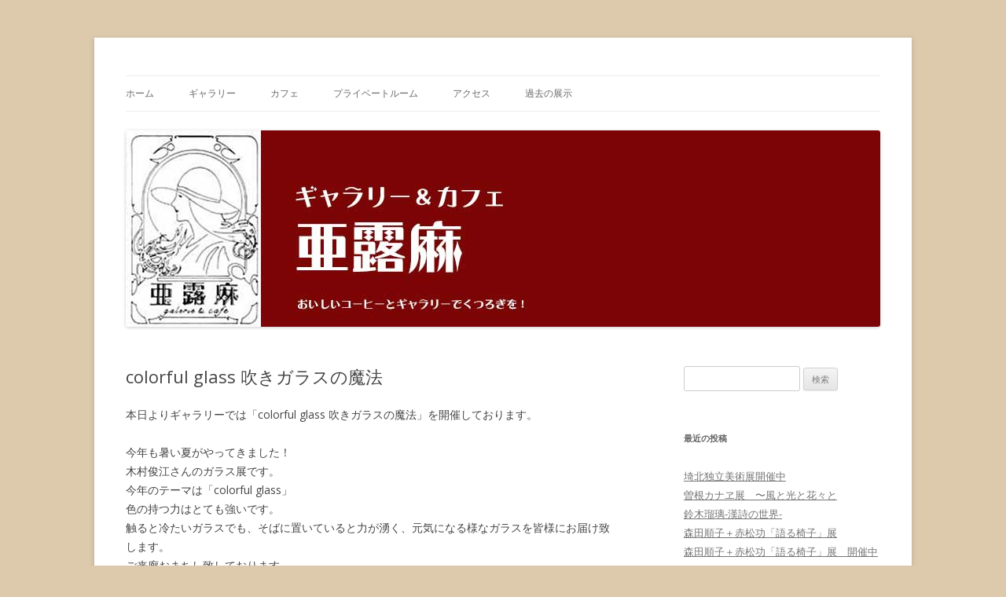

--- FILE ---
content_type: text/html; charset=UTF-8
request_url: https://g-aroma.jp/archives/715
body_size: 11113
content:
<!DOCTYPE html>
<!--[if IE 7]>
<html class="ie ie7" lang="ja">
<![endif]-->
<!--[if IE 8]>
<html class="ie ie8" lang="ja">
<![endif]-->
<!--[if !(IE 7) & !(IE 8)]><!-->
<html lang="ja">
<!--<![endif]-->
<head>
<meta charset="UTF-8" />
<meta name="viewport" content="width=device-width" />
<title>colorful  glass 吹きガラスの魔法 | ギャラリー＆カフェ亜露麻</title>
<link rel="profile" href="https://gmpg.org/xfn/11" />
<link rel="pingback" href="https://g-aroma.jp/wp/xmlrpc.php">
<!--[if lt IE 9]>
<script src="https://g-aroma.jp/wp/wp-content/themes/twentytwelve/js/html5.js?ver=3.7.0" type="text/javascript"></script>
<![endif]-->
<meta name='robots' content='max-image-preview:large' />
<link rel='dns-prefetch' href='//fonts.googleapis.com' />
<link href='https://fonts.gstatic.com' crossorigin rel='preconnect' />
<link rel="alternate" type="application/rss+xml" title="ギャラリー＆カフェ亜露麻 &raquo; フィード" href="https://g-aroma.jp/feed" />
<link rel="alternate" type="application/rss+xml" title="ギャラリー＆カフェ亜露麻 &raquo; コメントフィード" href="https://g-aroma.jp/comments/feed" />
<link rel="alternate" title="oEmbed (JSON)" type="application/json+oembed" href="https://g-aroma.jp/wp-json/oembed/1.0/embed?url=https%3A%2F%2Fg-aroma.jp%2Farchives%2F715" />
<link rel="alternate" title="oEmbed (XML)" type="text/xml+oembed" href="https://g-aroma.jp/wp-json/oembed/1.0/embed?url=https%3A%2F%2Fg-aroma.jp%2Farchives%2F715&#038;format=xml" />
<style id='wp-img-auto-sizes-contain-inline-css' type='text/css'>
img:is([sizes=auto i],[sizes^="auto," i]){contain-intrinsic-size:3000px 1500px}
/*# sourceURL=wp-img-auto-sizes-contain-inline-css */
</style>
<style id='wp-emoji-styles-inline-css' type='text/css'>

	img.wp-smiley, img.emoji {
		display: inline !important;
		border: none !important;
		box-shadow: none !important;
		height: 1em !important;
		width: 1em !important;
		margin: 0 0.07em !important;
		vertical-align: -0.1em !important;
		background: none !important;
		padding: 0 !important;
	}
/*# sourceURL=wp-emoji-styles-inline-css */
</style>
<style id='wp-block-library-inline-css' type='text/css'>
:root{--wp-block-synced-color:#7a00df;--wp-block-synced-color--rgb:122,0,223;--wp-bound-block-color:var(--wp-block-synced-color);--wp-editor-canvas-background:#ddd;--wp-admin-theme-color:#007cba;--wp-admin-theme-color--rgb:0,124,186;--wp-admin-theme-color-darker-10:#006ba1;--wp-admin-theme-color-darker-10--rgb:0,107,160.5;--wp-admin-theme-color-darker-20:#005a87;--wp-admin-theme-color-darker-20--rgb:0,90,135;--wp-admin-border-width-focus:2px}@media (min-resolution:192dpi){:root{--wp-admin-border-width-focus:1.5px}}.wp-element-button{cursor:pointer}:root .has-very-light-gray-background-color{background-color:#eee}:root .has-very-dark-gray-background-color{background-color:#313131}:root .has-very-light-gray-color{color:#eee}:root .has-very-dark-gray-color{color:#313131}:root .has-vivid-green-cyan-to-vivid-cyan-blue-gradient-background{background:linear-gradient(135deg,#00d084,#0693e3)}:root .has-purple-crush-gradient-background{background:linear-gradient(135deg,#34e2e4,#4721fb 50%,#ab1dfe)}:root .has-hazy-dawn-gradient-background{background:linear-gradient(135deg,#faaca8,#dad0ec)}:root .has-subdued-olive-gradient-background{background:linear-gradient(135deg,#fafae1,#67a671)}:root .has-atomic-cream-gradient-background{background:linear-gradient(135deg,#fdd79a,#004a59)}:root .has-nightshade-gradient-background{background:linear-gradient(135deg,#330968,#31cdcf)}:root .has-midnight-gradient-background{background:linear-gradient(135deg,#020381,#2874fc)}:root{--wp--preset--font-size--normal:16px;--wp--preset--font-size--huge:42px}.has-regular-font-size{font-size:1em}.has-larger-font-size{font-size:2.625em}.has-normal-font-size{font-size:var(--wp--preset--font-size--normal)}.has-huge-font-size{font-size:var(--wp--preset--font-size--huge)}.has-text-align-center{text-align:center}.has-text-align-left{text-align:left}.has-text-align-right{text-align:right}.has-fit-text{white-space:nowrap!important}#end-resizable-editor-section{display:none}.aligncenter{clear:both}.items-justified-left{justify-content:flex-start}.items-justified-center{justify-content:center}.items-justified-right{justify-content:flex-end}.items-justified-space-between{justify-content:space-between}.screen-reader-text{border:0;clip-path:inset(50%);height:1px;margin:-1px;overflow:hidden;padding:0;position:absolute;width:1px;word-wrap:normal!important}.screen-reader-text:focus{background-color:#ddd;clip-path:none;color:#444;display:block;font-size:1em;height:auto;left:5px;line-height:normal;padding:15px 23px 14px;text-decoration:none;top:5px;width:auto;z-index:100000}html :where(.has-border-color){border-style:solid}html :where([style*=border-top-color]){border-top-style:solid}html :where([style*=border-right-color]){border-right-style:solid}html :where([style*=border-bottom-color]){border-bottom-style:solid}html :where([style*=border-left-color]){border-left-style:solid}html :where([style*=border-width]){border-style:solid}html :where([style*=border-top-width]){border-top-style:solid}html :where([style*=border-right-width]){border-right-style:solid}html :where([style*=border-bottom-width]){border-bottom-style:solid}html :where([style*=border-left-width]){border-left-style:solid}html :where(img[class*=wp-image-]){height:auto;max-width:100%}:where(figure){margin:0 0 1em}html :where(.is-position-sticky){--wp-admin--admin-bar--position-offset:var(--wp-admin--admin-bar--height,0px)}@media screen and (max-width:600px){html :where(.is-position-sticky){--wp-admin--admin-bar--position-offset:0px}}

/*# sourceURL=wp-block-library-inline-css */
</style><style id='wp-block-heading-inline-css' type='text/css'>
h1:where(.wp-block-heading).has-background,h2:where(.wp-block-heading).has-background,h3:where(.wp-block-heading).has-background,h4:where(.wp-block-heading).has-background,h5:where(.wp-block-heading).has-background,h6:where(.wp-block-heading).has-background{padding:1.25em 2.375em}h1.has-text-align-left[style*=writing-mode]:where([style*=vertical-lr]),h1.has-text-align-right[style*=writing-mode]:where([style*=vertical-rl]),h2.has-text-align-left[style*=writing-mode]:where([style*=vertical-lr]),h2.has-text-align-right[style*=writing-mode]:where([style*=vertical-rl]),h3.has-text-align-left[style*=writing-mode]:where([style*=vertical-lr]),h3.has-text-align-right[style*=writing-mode]:where([style*=vertical-rl]),h4.has-text-align-left[style*=writing-mode]:where([style*=vertical-lr]),h4.has-text-align-right[style*=writing-mode]:where([style*=vertical-rl]),h5.has-text-align-left[style*=writing-mode]:where([style*=vertical-lr]),h5.has-text-align-right[style*=writing-mode]:where([style*=vertical-rl]),h6.has-text-align-left[style*=writing-mode]:where([style*=vertical-lr]),h6.has-text-align-right[style*=writing-mode]:where([style*=vertical-rl]){rotate:180deg}
/*# sourceURL=https://g-aroma.jp/wp/wp-includes/blocks/heading/style.min.css */
</style>
<style id='wp-block-image-inline-css' type='text/css'>
.wp-block-image>a,.wp-block-image>figure>a{display:inline-block}.wp-block-image img{box-sizing:border-box;height:auto;max-width:100%;vertical-align:bottom}@media not (prefers-reduced-motion){.wp-block-image img.hide{visibility:hidden}.wp-block-image img.show{animation:show-content-image .4s}}.wp-block-image[style*=border-radius] img,.wp-block-image[style*=border-radius]>a{border-radius:inherit}.wp-block-image.has-custom-border img{box-sizing:border-box}.wp-block-image.aligncenter{text-align:center}.wp-block-image.alignfull>a,.wp-block-image.alignwide>a{width:100%}.wp-block-image.alignfull img,.wp-block-image.alignwide img{height:auto;width:100%}.wp-block-image .aligncenter,.wp-block-image .alignleft,.wp-block-image .alignright,.wp-block-image.aligncenter,.wp-block-image.alignleft,.wp-block-image.alignright{display:table}.wp-block-image .aligncenter>figcaption,.wp-block-image .alignleft>figcaption,.wp-block-image .alignright>figcaption,.wp-block-image.aligncenter>figcaption,.wp-block-image.alignleft>figcaption,.wp-block-image.alignright>figcaption{caption-side:bottom;display:table-caption}.wp-block-image .alignleft{float:left;margin:.5em 1em .5em 0}.wp-block-image .alignright{float:right;margin:.5em 0 .5em 1em}.wp-block-image .aligncenter{margin-left:auto;margin-right:auto}.wp-block-image :where(figcaption){margin-bottom:1em;margin-top:.5em}.wp-block-image.is-style-circle-mask img{border-radius:9999px}@supports ((-webkit-mask-image:none) or (mask-image:none)) or (-webkit-mask-image:none){.wp-block-image.is-style-circle-mask img{border-radius:0;-webkit-mask-image:url('data:image/svg+xml;utf8,<svg viewBox="0 0 100 100" xmlns="http://www.w3.org/2000/svg"><circle cx="50" cy="50" r="50"/></svg>');mask-image:url('data:image/svg+xml;utf8,<svg viewBox="0 0 100 100" xmlns="http://www.w3.org/2000/svg"><circle cx="50" cy="50" r="50"/></svg>');mask-mode:alpha;-webkit-mask-position:center;mask-position:center;-webkit-mask-repeat:no-repeat;mask-repeat:no-repeat;-webkit-mask-size:contain;mask-size:contain}}:root :where(.wp-block-image.is-style-rounded img,.wp-block-image .is-style-rounded img){border-radius:9999px}.wp-block-image figure{margin:0}.wp-lightbox-container{display:flex;flex-direction:column;position:relative}.wp-lightbox-container img{cursor:zoom-in}.wp-lightbox-container img:hover+button{opacity:1}.wp-lightbox-container button{align-items:center;backdrop-filter:blur(16px) saturate(180%);background-color:#5a5a5a40;border:none;border-radius:4px;cursor:zoom-in;display:flex;height:20px;justify-content:center;opacity:0;padding:0;position:absolute;right:16px;text-align:center;top:16px;width:20px;z-index:100}@media not (prefers-reduced-motion){.wp-lightbox-container button{transition:opacity .2s ease}}.wp-lightbox-container button:focus-visible{outline:3px auto #5a5a5a40;outline:3px auto -webkit-focus-ring-color;outline-offset:3px}.wp-lightbox-container button:hover{cursor:pointer;opacity:1}.wp-lightbox-container button:focus{opacity:1}.wp-lightbox-container button:focus,.wp-lightbox-container button:hover,.wp-lightbox-container button:not(:hover):not(:active):not(.has-background){background-color:#5a5a5a40;border:none}.wp-lightbox-overlay{box-sizing:border-box;cursor:zoom-out;height:100vh;left:0;overflow:hidden;position:fixed;top:0;visibility:hidden;width:100%;z-index:100000}.wp-lightbox-overlay .close-button{align-items:center;cursor:pointer;display:flex;justify-content:center;min-height:40px;min-width:40px;padding:0;position:absolute;right:calc(env(safe-area-inset-right) + 16px);top:calc(env(safe-area-inset-top) + 16px);z-index:5000000}.wp-lightbox-overlay .close-button:focus,.wp-lightbox-overlay .close-button:hover,.wp-lightbox-overlay .close-button:not(:hover):not(:active):not(.has-background){background:none;border:none}.wp-lightbox-overlay .lightbox-image-container{height:var(--wp--lightbox-container-height);left:50%;overflow:hidden;position:absolute;top:50%;transform:translate(-50%,-50%);transform-origin:top left;width:var(--wp--lightbox-container-width);z-index:9999999999}.wp-lightbox-overlay .wp-block-image{align-items:center;box-sizing:border-box;display:flex;height:100%;justify-content:center;margin:0;position:relative;transform-origin:0 0;width:100%;z-index:3000000}.wp-lightbox-overlay .wp-block-image img{height:var(--wp--lightbox-image-height);min-height:var(--wp--lightbox-image-height);min-width:var(--wp--lightbox-image-width);width:var(--wp--lightbox-image-width)}.wp-lightbox-overlay .wp-block-image figcaption{display:none}.wp-lightbox-overlay button{background:none;border:none}.wp-lightbox-overlay .scrim{background-color:#fff;height:100%;opacity:.9;position:absolute;width:100%;z-index:2000000}.wp-lightbox-overlay.active{visibility:visible}@media not (prefers-reduced-motion){.wp-lightbox-overlay.active{animation:turn-on-visibility .25s both}.wp-lightbox-overlay.active img{animation:turn-on-visibility .35s both}.wp-lightbox-overlay.show-closing-animation:not(.active){animation:turn-off-visibility .35s both}.wp-lightbox-overlay.show-closing-animation:not(.active) img{animation:turn-off-visibility .25s both}.wp-lightbox-overlay.zoom.active{animation:none;opacity:1;visibility:visible}.wp-lightbox-overlay.zoom.active .lightbox-image-container{animation:lightbox-zoom-in .4s}.wp-lightbox-overlay.zoom.active .lightbox-image-container img{animation:none}.wp-lightbox-overlay.zoom.active .scrim{animation:turn-on-visibility .4s forwards}.wp-lightbox-overlay.zoom.show-closing-animation:not(.active){animation:none}.wp-lightbox-overlay.zoom.show-closing-animation:not(.active) .lightbox-image-container{animation:lightbox-zoom-out .4s}.wp-lightbox-overlay.zoom.show-closing-animation:not(.active) .lightbox-image-container img{animation:none}.wp-lightbox-overlay.zoom.show-closing-animation:not(.active) .scrim{animation:turn-off-visibility .4s forwards}}@keyframes show-content-image{0%{visibility:hidden}99%{visibility:hidden}to{visibility:visible}}@keyframes turn-on-visibility{0%{opacity:0}to{opacity:1}}@keyframes turn-off-visibility{0%{opacity:1;visibility:visible}99%{opacity:0;visibility:visible}to{opacity:0;visibility:hidden}}@keyframes lightbox-zoom-in{0%{transform:translate(calc((-100vw + var(--wp--lightbox-scrollbar-width))/2 + var(--wp--lightbox-initial-left-position)),calc(-50vh + var(--wp--lightbox-initial-top-position))) scale(var(--wp--lightbox-scale))}to{transform:translate(-50%,-50%) scale(1)}}@keyframes lightbox-zoom-out{0%{transform:translate(-50%,-50%) scale(1);visibility:visible}99%{visibility:visible}to{transform:translate(calc((-100vw + var(--wp--lightbox-scrollbar-width))/2 + var(--wp--lightbox-initial-left-position)),calc(-50vh + var(--wp--lightbox-initial-top-position))) scale(var(--wp--lightbox-scale));visibility:hidden}}
/*# sourceURL=https://g-aroma.jp/wp/wp-includes/blocks/image/style.min.css */
</style>
<style id='wp-block-image-theme-inline-css' type='text/css'>
:root :where(.wp-block-image figcaption){color:#555;font-size:13px;text-align:center}.is-dark-theme :root :where(.wp-block-image figcaption){color:#ffffffa6}.wp-block-image{margin:0 0 1em}
/*# sourceURL=https://g-aroma.jp/wp/wp-includes/blocks/image/theme.min.css */
</style>
<style id='wp-block-paragraph-inline-css' type='text/css'>
.is-small-text{font-size:.875em}.is-regular-text{font-size:1em}.is-large-text{font-size:2.25em}.is-larger-text{font-size:3em}.has-drop-cap:not(:focus):first-letter{float:left;font-size:8.4em;font-style:normal;font-weight:100;line-height:.68;margin:.05em .1em 0 0;text-transform:uppercase}body.rtl .has-drop-cap:not(:focus):first-letter{float:none;margin-left:.1em}p.has-drop-cap.has-background{overflow:hidden}:root :where(p.has-background){padding:1.25em 2.375em}:where(p.has-text-color:not(.has-link-color)) a{color:inherit}p.has-text-align-left[style*="writing-mode:vertical-lr"],p.has-text-align-right[style*="writing-mode:vertical-rl"]{rotate:180deg}
/*# sourceURL=https://g-aroma.jp/wp/wp-includes/blocks/paragraph/style.min.css */
</style>
<style id='global-styles-inline-css' type='text/css'>
:root{--wp--preset--aspect-ratio--square: 1;--wp--preset--aspect-ratio--4-3: 4/3;--wp--preset--aspect-ratio--3-4: 3/4;--wp--preset--aspect-ratio--3-2: 3/2;--wp--preset--aspect-ratio--2-3: 2/3;--wp--preset--aspect-ratio--16-9: 16/9;--wp--preset--aspect-ratio--9-16: 9/16;--wp--preset--color--black: #000000;--wp--preset--color--cyan-bluish-gray: #abb8c3;--wp--preset--color--white: #fff;--wp--preset--color--pale-pink: #f78da7;--wp--preset--color--vivid-red: #cf2e2e;--wp--preset--color--luminous-vivid-orange: #ff6900;--wp--preset--color--luminous-vivid-amber: #fcb900;--wp--preset--color--light-green-cyan: #7bdcb5;--wp--preset--color--vivid-green-cyan: #00d084;--wp--preset--color--pale-cyan-blue: #8ed1fc;--wp--preset--color--vivid-cyan-blue: #0693e3;--wp--preset--color--vivid-purple: #9b51e0;--wp--preset--color--blue: #21759b;--wp--preset--color--dark-gray: #444;--wp--preset--color--medium-gray: #9f9f9f;--wp--preset--color--light-gray: #e6e6e6;--wp--preset--gradient--vivid-cyan-blue-to-vivid-purple: linear-gradient(135deg,rgb(6,147,227) 0%,rgb(155,81,224) 100%);--wp--preset--gradient--light-green-cyan-to-vivid-green-cyan: linear-gradient(135deg,rgb(122,220,180) 0%,rgb(0,208,130) 100%);--wp--preset--gradient--luminous-vivid-amber-to-luminous-vivid-orange: linear-gradient(135deg,rgb(252,185,0) 0%,rgb(255,105,0) 100%);--wp--preset--gradient--luminous-vivid-orange-to-vivid-red: linear-gradient(135deg,rgb(255,105,0) 0%,rgb(207,46,46) 100%);--wp--preset--gradient--very-light-gray-to-cyan-bluish-gray: linear-gradient(135deg,rgb(238,238,238) 0%,rgb(169,184,195) 100%);--wp--preset--gradient--cool-to-warm-spectrum: linear-gradient(135deg,rgb(74,234,220) 0%,rgb(151,120,209) 20%,rgb(207,42,186) 40%,rgb(238,44,130) 60%,rgb(251,105,98) 80%,rgb(254,248,76) 100%);--wp--preset--gradient--blush-light-purple: linear-gradient(135deg,rgb(255,206,236) 0%,rgb(152,150,240) 100%);--wp--preset--gradient--blush-bordeaux: linear-gradient(135deg,rgb(254,205,165) 0%,rgb(254,45,45) 50%,rgb(107,0,62) 100%);--wp--preset--gradient--luminous-dusk: linear-gradient(135deg,rgb(255,203,112) 0%,rgb(199,81,192) 50%,rgb(65,88,208) 100%);--wp--preset--gradient--pale-ocean: linear-gradient(135deg,rgb(255,245,203) 0%,rgb(182,227,212) 50%,rgb(51,167,181) 100%);--wp--preset--gradient--electric-grass: linear-gradient(135deg,rgb(202,248,128) 0%,rgb(113,206,126) 100%);--wp--preset--gradient--midnight: linear-gradient(135deg,rgb(2,3,129) 0%,rgb(40,116,252) 100%);--wp--preset--font-size--small: 13px;--wp--preset--font-size--medium: 20px;--wp--preset--font-size--large: 36px;--wp--preset--font-size--x-large: 42px;--wp--preset--spacing--20: 0.44rem;--wp--preset--spacing--30: 0.67rem;--wp--preset--spacing--40: 1rem;--wp--preset--spacing--50: 1.5rem;--wp--preset--spacing--60: 2.25rem;--wp--preset--spacing--70: 3.38rem;--wp--preset--spacing--80: 5.06rem;--wp--preset--shadow--natural: 6px 6px 9px rgba(0, 0, 0, 0.2);--wp--preset--shadow--deep: 12px 12px 50px rgba(0, 0, 0, 0.4);--wp--preset--shadow--sharp: 6px 6px 0px rgba(0, 0, 0, 0.2);--wp--preset--shadow--outlined: 6px 6px 0px -3px rgb(255, 255, 255), 6px 6px rgb(0, 0, 0);--wp--preset--shadow--crisp: 6px 6px 0px rgb(0, 0, 0);}:where(.is-layout-flex){gap: 0.5em;}:where(.is-layout-grid){gap: 0.5em;}body .is-layout-flex{display: flex;}.is-layout-flex{flex-wrap: wrap;align-items: center;}.is-layout-flex > :is(*, div){margin: 0;}body .is-layout-grid{display: grid;}.is-layout-grid > :is(*, div){margin: 0;}:where(.wp-block-columns.is-layout-flex){gap: 2em;}:where(.wp-block-columns.is-layout-grid){gap: 2em;}:where(.wp-block-post-template.is-layout-flex){gap: 1.25em;}:where(.wp-block-post-template.is-layout-grid){gap: 1.25em;}.has-black-color{color: var(--wp--preset--color--black) !important;}.has-cyan-bluish-gray-color{color: var(--wp--preset--color--cyan-bluish-gray) !important;}.has-white-color{color: var(--wp--preset--color--white) !important;}.has-pale-pink-color{color: var(--wp--preset--color--pale-pink) !important;}.has-vivid-red-color{color: var(--wp--preset--color--vivid-red) !important;}.has-luminous-vivid-orange-color{color: var(--wp--preset--color--luminous-vivid-orange) !important;}.has-luminous-vivid-amber-color{color: var(--wp--preset--color--luminous-vivid-amber) !important;}.has-light-green-cyan-color{color: var(--wp--preset--color--light-green-cyan) !important;}.has-vivid-green-cyan-color{color: var(--wp--preset--color--vivid-green-cyan) !important;}.has-pale-cyan-blue-color{color: var(--wp--preset--color--pale-cyan-blue) !important;}.has-vivid-cyan-blue-color{color: var(--wp--preset--color--vivid-cyan-blue) !important;}.has-vivid-purple-color{color: var(--wp--preset--color--vivid-purple) !important;}.has-black-background-color{background-color: var(--wp--preset--color--black) !important;}.has-cyan-bluish-gray-background-color{background-color: var(--wp--preset--color--cyan-bluish-gray) !important;}.has-white-background-color{background-color: var(--wp--preset--color--white) !important;}.has-pale-pink-background-color{background-color: var(--wp--preset--color--pale-pink) !important;}.has-vivid-red-background-color{background-color: var(--wp--preset--color--vivid-red) !important;}.has-luminous-vivid-orange-background-color{background-color: var(--wp--preset--color--luminous-vivid-orange) !important;}.has-luminous-vivid-amber-background-color{background-color: var(--wp--preset--color--luminous-vivid-amber) !important;}.has-light-green-cyan-background-color{background-color: var(--wp--preset--color--light-green-cyan) !important;}.has-vivid-green-cyan-background-color{background-color: var(--wp--preset--color--vivid-green-cyan) !important;}.has-pale-cyan-blue-background-color{background-color: var(--wp--preset--color--pale-cyan-blue) !important;}.has-vivid-cyan-blue-background-color{background-color: var(--wp--preset--color--vivid-cyan-blue) !important;}.has-vivid-purple-background-color{background-color: var(--wp--preset--color--vivid-purple) !important;}.has-black-border-color{border-color: var(--wp--preset--color--black) !important;}.has-cyan-bluish-gray-border-color{border-color: var(--wp--preset--color--cyan-bluish-gray) !important;}.has-white-border-color{border-color: var(--wp--preset--color--white) !important;}.has-pale-pink-border-color{border-color: var(--wp--preset--color--pale-pink) !important;}.has-vivid-red-border-color{border-color: var(--wp--preset--color--vivid-red) !important;}.has-luminous-vivid-orange-border-color{border-color: var(--wp--preset--color--luminous-vivid-orange) !important;}.has-luminous-vivid-amber-border-color{border-color: var(--wp--preset--color--luminous-vivid-amber) !important;}.has-light-green-cyan-border-color{border-color: var(--wp--preset--color--light-green-cyan) !important;}.has-vivid-green-cyan-border-color{border-color: var(--wp--preset--color--vivid-green-cyan) !important;}.has-pale-cyan-blue-border-color{border-color: var(--wp--preset--color--pale-cyan-blue) !important;}.has-vivid-cyan-blue-border-color{border-color: var(--wp--preset--color--vivid-cyan-blue) !important;}.has-vivid-purple-border-color{border-color: var(--wp--preset--color--vivid-purple) !important;}.has-vivid-cyan-blue-to-vivid-purple-gradient-background{background: var(--wp--preset--gradient--vivid-cyan-blue-to-vivid-purple) !important;}.has-light-green-cyan-to-vivid-green-cyan-gradient-background{background: var(--wp--preset--gradient--light-green-cyan-to-vivid-green-cyan) !important;}.has-luminous-vivid-amber-to-luminous-vivid-orange-gradient-background{background: var(--wp--preset--gradient--luminous-vivid-amber-to-luminous-vivid-orange) !important;}.has-luminous-vivid-orange-to-vivid-red-gradient-background{background: var(--wp--preset--gradient--luminous-vivid-orange-to-vivid-red) !important;}.has-very-light-gray-to-cyan-bluish-gray-gradient-background{background: var(--wp--preset--gradient--very-light-gray-to-cyan-bluish-gray) !important;}.has-cool-to-warm-spectrum-gradient-background{background: var(--wp--preset--gradient--cool-to-warm-spectrum) !important;}.has-blush-light-purple-gradient-background{background: var(--wp--preset--gradient--blush-light-purple) !important;}.has-blush-bordeaux-gradient-background{background: var(--wp--preset--gradient--blush-bordeaux) !important;}.has-luminous-dusk-gradient-background{background: var(--wp--preset--gradient--luminous-dusk) !important;}.has-pale-ocean-gradient-background{background: var(--wp--preset--gradient--pale-ocean) !important;}.has-electric-grass-gradient-background{background: var(--wp--preset--gradient--electric-grass) !important;}.has-midnight-gradient-background{background: var(--wp--preset--gradient--midnight) !important;}.has-small-font-size{font-size: var(--wp--preset--font-size--small) !important;}.has-medium-font-size{font-size: var(--wp--preset--font-size--medium) !important;}.has-large-font-size{font-size: var(--wp--preset--font-size--large) !important;}.has-x-large-font-size{font-size: var(--wp--preset--font-size--x-large) !important;}
/*# sourceURL=global-styles-inline-css */
</style>

<style id='classic-theme-styles-inline-css' type='text/css'>
/*! This file is auto-generated */
.wp-block-button__link{color:#fff;background-color:#32373c;border-radius:9999px;box-shadow:none;text-decoration:none;padding:calc(.667em + 2px) calc(1.333em + 2px);font-size:1.125em}.wp-block-file__button{background:#32373c;color:#fff;text-decoration:none}
/*# sourceURL=/wp-includes/css/classic-themes.min.css */
</style>
<link rel='stylesheet' id='twentytwelve-fonts-css' href='https://fonts.googleapis.com/css?family=Open+Sans%3A400italic%2C700italic%2C400%2C700&#038;subset=latin%2Clatin-ext&#038;display=fallback' type='text/css' media='all' />
<link rel='stylesheet' id='twentytwelve-style-css' href='https://g-aroma.jp/wp/wp-content/themes/twentytwelve/style.css?ver=20221101' type='text/css' media='all' />
<link rel='stylesheet' id='twentytwelve-block-style-css' href='https://g-aroma.jp/wp/wp-content/themes/twentytwelve/css/blocks.css?ver=20190406' type='text/css' media='all' />
<script type="text/javascript" src="https://g-aroma.jp/wp/wp-includes/js/jquery/jquery.min.js?ver=3.7.1" id="jquery-core-js"></script>
<script type="text/javascript" src="https://g-aroma.jp/wp/wp-includes/js/jquery/jquery-migrate.min.js?ver=3.4.1" id="jquery-migrate-js"></script>
<link rel="https://api.w.org/" href="https://g-aroma.jp/wp-json/" /><link rel="alternate" title="JSON" type="application/json" href="https://g-aroma.jp/wp-json/wp/v2/posts/715" /><link rel="EditURI" type="application/rsd+xml" title="RSD" href="https://g-aroma.jp/wp/xmlrpc.php?rsd" />
<meta name="generator" content="WordPress 6.9" />
<link rel="canonical" href="https://g-aroma.jp/archives/715" />
<link rel='shortlink' href='https://g-aroma.jp/?p=715' />
<style type="text/css">.recentcomments a{display:inline !important;padding:0 !important;margin:0 !important;}</style>	<style type="text/css" id="twentytwelve-header-css">
		.site-title,
	.site-description {
		position: absolute;
		clip: rect(1px 1px 1px 1px); /* IE7 */
		clip: rect(1px, 1px, 1px, 1px);
	}
			</style>
	<style type="text/css" id="custom-background-css">
body.custom-background { background-color: #ddcaad; }
</style>
	</head>

<body class="wp-singular post-template-default single single-post postid-715 single-format-standard custom-background wp-embed-responsive wp-theme-twentytwelve custom-font-enabled single-author">
<div id="page" class="hfeed site">
	<header id="masthead" class="site-header">
		<hgroup>
			<h1 class="site-title"><a href="https://g-aroma.jp/" title="ギャラリー＆カフェ亜露麻" rel="home">ギャラリー＆カフェ亜露麻</a></h1>
			<h2 class="site-description">おいしいコーヒーとギャラリーでくつろぎを！</h2>
		</hgroup>

		<nav id="site-navigation" class="main-navigation">
			<button class="menu-toggle">メニュー</button>
			<a class="assistive-text" href="#content" title="コンテンツへスキップ">コンテンツへスキップ</a>
			<div class="menu-%e3%83%a1%e3%83%8b%e3%83%a5%e3%83%bc1-container"><ul id="menu-%e3%83%a1%e3%83%8b%e3%83%a5%e3%83%bc1" class="nav-menu"><li id="menu-item-81" class="menu-item menu-item-type-custom menu-item-object-custom menu-item-home menu-item-81"><a href="https://g-aroma.jp/">ホーム</a></li>
<li id="menu-item-66" class="menu-item menu-item-type-post_type menu-item-object-page menu-item-66"><a href="https://g-aroma.jp/%e3%82%ae%e3%83%a3%e3%83%a9%e3%83%aa%e3%83%bc">ギャラリー</a></li>
<li id="menu-item-67" class="menu-item menu-item-type-post_type menu-item-object-page menu-item-67"><a href="https://g-aroma.jp/%e3%82%ab%e3%83%95%e3%82%a7">カフェ</a></li>
<li id="menu-item-120" class="menu-item menu-item-type-post_type menu-item-object-page menu-item-120"><a href="https://g-aroma.jp/%e3%83%97%e3%83%a9%e3%82%a4%e3%83%99%e3%83%bc%e3%83%88%e3%83%ab%e3%83%bc%e3%83%a0">プライベートルーム</a></li>
<li id="menu-item-80" class="menu-item menu-item-type-post_type menu-item-object-page menu-item-80"><a href="https://g-aroma.jp/%e3%81%8a%e5%ba%97%e3%81%ae%e3%81%94%e6%a1%88%e5%86%85">アクセス</a></li>
<li id="menu-item-82" class="menu-item menu-item-type-custom menu-item-object-custom menu-item-82"><a href="https://g-aroma.jp/gallery/topics.cgi">過去の展示</a></li>
</ul></div>		</nav><!-- #site-navigation -->

				<a href="https://g-aroma.jp/"><img src="https://g-aroma.jp/wp/wp-content/uploads/2020/05/aroma_logo_L2-1.jpg" class="header-image" width="960" height="250" alt="ギャラリー＆カフェ亜露麻" /></a>
			</header><!-- #masthead -->

	<div id="main" class="wrapper">

	<div id="primary" class="site-content">
		<div id="content" role="main">

			
				
	<article id="post-715" class="post-715 post type-post status-publish format-standard hentry category-open">
				<header class="entry-header">
			
						<h1 class="entry-title">colorful  glass 吹きガラスの魔法</h1>
								</header><!-- .entry-header -->

				<div class="entry-content">
			
<p>本日よりギャラリーでは「colorful glass 吹きガラスの魔法」を開催しております。</p>



<p>今年も暑い夏がやってきました！<br>木村俊江さんのガラス展です。<br>今年のテーマは「colorful glass」<br>色の持つ力はとても強いです。<br>触ると冷たいガラスでも、そばに置いていると力が湧く、元気になる様なガラスを皆様にお届け致します。<br>ご来廊おまちし致しております。</p>



<p>2021年7月22日(木)〜8月9日(月)<br>11:00〜18:00 火曜日定休<br>最終日は16:00までとさせて頂きます</p>



<h1 class="wp-block-heading"></h1>



<figure class="wp-block-image size-large"><img fetchpriority="high" decoding="async" width="800" height="800" src="https://g-aroma.jp/wp/wp-content/uploads/2021/07/7E85C233-F98B-461F-8DB7-C1A641AB8863.jpeg" alt="" class="wp-image-716" srcset="https://g-aroma.jp/wp/wp-content/uploads/2021/07/7E85C233-F98B-461F-8DB7-C1A641AB8863.jpeg 800w, https://g-aroma.jp/wp/wp-content/uploads/2021/07/7E85C233-F98B-461F-8DB7-C1A641AB8863-300x300.jpeg 300w, https://g-aroma.jp/wp/wp-content/uploads/2021/07/7E85C233-F98B-461F-8DB7-C1A641AB8863-150x150.jpeg 150w, https://g-aroma.jp/wp/wp-content/uploads/2021/07/7E85C233-F98B-461F-8DB7-C1A641AB8863-768x768.jpeg 768w, https://g-aroma.jp/wp/wp-content/uploads/2021/07/7E85C233-F98B-461F-8DB7-C1A641AB8863-624x624.jpeg 624w" sizes="(max-width: 800px) 100vw, 800px" /></figure>



<figure class="wp-block-image size-large"><img decoding="async" width="800" height="800" src="https://g-aroma.jp/wp/wp-content/uploads/2021/07/D6DEFBBD-43AC-447D-AABE-24E81C0B100F.jpeg" alt="" class="wp-image-717" srcset="https://g-aroma.jp/wp/wp-content/uploads/2021/07/D6DEFBBD-43AC-447D-AABE-24E81C0B100F.jpeg 800w, https://g-aroma.jp/wp/wp-content/uploads/2021/07/D6DEFBBD-43AC-447D-AABE-24E81C0B100F-300x300.jpeg 300w, https://g-aroma.jp/wp/wp-content/uploads/2021/07/D6DEFBBD-43AC-447D-AABE-24E81C0B100F-150x150.jpeg 150w, https://g-aroma.jp/wp/wp-content/uploads/2021/07/D6DEFBBD-43AC-447D-AABE-24E81C0B100F-768x768.jpeg 768w, https://g-aroma.jp/wp/wp-content/uploads/2021/07/D6DEFBBD-43AC-447D-AABE-24E81C0B100F-624x624.jpeg 624w" sizes="(max-width: 800px) 100vw, 800px" /></figure>



<figure class="wp-block-image size-large"><img decoding="async" width="800" height="800" src="https://g-aroma.jp/wp/wp-content/uploads/2021/07/7CD19BBD-FD8C-4A4C-AF55-284A5D40833A.jpeg" alt="" class="wp-image-718" srcset="https://g-aroma.jp/wp/wp-content/uploads/2021/07/7CD19BBD-FD8C-4A4C-AF55-284A5D40833A.jpeg 800w, https://g-aroma.jp/wp/wp-content/uploads/2021/07/7CD19BBD-FD8C-4A4C-AF55-284A5D40833A-300x300.jpeg 300w, https://g-aroma.jp/wp/wp-content/uploads/2021/07/7CD19BBD-FD8C-4A4C-AF55-284A5D40833A-150x150.jpeg 150w, https://g-aroma.jp/wp/wp-content/uploads/2021/07/7CD19BBD-FD8C-4A4C-AF55-284A5D40833A-768x768.jpeg 768w, https://g-aroma.jp/wp/wp-content/uploads/2021/07/7CD19BBD-FD8C-4A4C-AF55-284A5D40833A-624x624.jpeg 624w" sizes="(max-width: 800px) 100vw, 800px" /></figure>



<figure class="wp-block-image size-large"><img loading="lazy" decoding="async" width="800" height="800" src="https://g-aroma.jp/wp/wp-content/uploads/2021/07/A6D12D0A-8721-4E1C-88A8-F4FD51801C55.jpeg" alt="" class="wp-image-719" srcset="https://g-aroma.jp/wp/wp-content/uploads/2021/07/A6D12D0A-8721-4E1C-88A8-F4FD51801C55.jpeg 800w, https://g-aroma.jp/wp/wp-content/uploads/2021/07/A6D12D0A-8721-4E1C-88A8-F4FD51801C55-300x300.jpeg 300w, https://g-aroma.jp/wp/wp-content/uploads/2021/07/A6D12D0A-8721-4E1C-88A8-F4FD51801C55-150x150.jpeg 150w, https://g-aroma.jp/wp/wp-content/uploads/2021/07/A6D12D0A-8721-4E1C-88A8-F4FD51801C55-768x768.jpeg 768w, https://g-aroma.jp/wp/wp-content/uploads/2021/07/A6D12D0A-8721-4E1C-88A8-F4FD51801C55-624x624.jpeg 624w" sizes="auto, (max-width: 800px) 100vw, 800px" /></figure>



<figure class="wp-block-image size-large"><img loading="lazy" decoding="async" width="800" height="800" src="https://g-aroma.jp/wp/wp-content/uploads/2021/07/957C1D4E-208F-4E53-8B83-36EF6D480970.jpeg" alt="" class="wp-image-720" srcset="https://g-aroma.jp/wp/wp-content/uploads/2021/07/957C1D4E-208F-4E53-8B83-36EF6D480970.jpeg 800w, https://g-aroma.jp/wp/wp-content/uploads/2021/07/957C1D4E-208F-4E53-8B83-36EF6D480970-300x300.jpeg 300w, https://g-aroma.jp/wp/wp-content/uploads/2021/07/957C1D4E-208F-4E53-8B83-36EF6D480970-150x150.jpeg 150w, https://g-aroma.jp/wp/wp-content/uploads/2021/07/957C1D4E-208F-4E53-8B83-36EF6D480970-768x768.jpeg 768w, https://g-aroma.jp/wp/wp-content/uploads/2021/07/957C1D4E-208F-4E53-8B83-36EF6D480970-624x624.jpeg 624w" sizes="auto, (max-width: 800px) 100vw, 800px" /></figure>



<figure class="wp-block-image size-large"><img loading="lazy" decoding="async" width="800" height="800" src="https://g-aroma.jp/wp/wp-content/uploads/2021/07/E2DD1EE2-270C-4EE0-A0E3-87AAF76617C2.jpeg" alt="" class="wp-image-721" srcset="https://g-aroma.jp/wp/wp-content/uploads/2021/07/E2DD1EE2-270C-4EE0-A0E3-87AAF76617C2.jpeg 800w, https://g-aroma.jp/wp/wp-content/uploads/2021/07/E2DD1EE2-270C-4EE0-A0E3-87AAF76617C2-300x300.jpeg 300w, https://g-aroma.jp/wp/wp-content/uploads/2021/07/E2DD1EE2-270C-4EE0-A0E3-87AAF76617C2-150x150.jpeg 150w, https://g-aroma.jp/wp/wp-content/uploads/2021/07/E2DD1EE2-270C-4EE0-A0E3-87AAF76617C2-768x768.jpeg 768w, https://g-aroma.jp/wp/wp-content/uploads/2021/07/E2DD1EE2-270C-4EE0-A0E3-87AAF76617C2-624x624.jpeg 624w" sizes="auto, (max-width: 800px) 100vw, 800px" /></figure>



<figure class="wp-block-image size-large"><img loading="lazy" decoding="async" width="800" height="800" src="https://g-aroma.jp/wp/wp-content/uploads/2021/07/174500C6-B5C3-4C48-B117-DF7E082D3D7D.jpeg" alt="" class="wp-image-722" srcset="https://g-aroma.jp/wp/wp-content/uploads/2021/07/174500C6-B5C3-4C48-B117-DF7E082D3D7D.jpeg 800w, https://g-aroma.jp/wp/wp-content/uploads/2021/07/174500C6-B5C3-4C48-B117-DF7E082D3D7D-300x300.jpeg 300w, https://g-aroma.jp/wp/wp-content/uploads/2021/07/174500C6-B5C3-4C48-B117-DF7E082D3D7D-150x150.jpeg 150w, https://g-aroma.jp/wp/wp-content/uploads/2021/07/174500C6-B5C3-4C48-B117-DF7E082D3D7D-768x768.jpeg 768w, https://g-aroma.jp/wp/wp-content/uploads/2021/07/174500C6-B5C3-4C48-B117-DF7E082D3D7D-624x624.jpeg 624w" sizes="auto, (max-width: 800px) 100vw, 800px" /></figure>
					</div><!-- .entry-content -->
		
		<footer class="entry-meta">
			カテゴリー: <a href="https://g-aroma.jp/archives/category/open" rel="category tag">ギャラリー</a> | 投稿日: <a href="https://g-aroma.jp/archives/715" title="6:47 PM" rel="bookmark"><time class="entry-date" datetime="2021-07-22T18:47:49+09:00">2021年7月22日</time></a> | <span class="by-author">投稿者: <span class="author vcard"><a class="url fn n" href="https://g-aroma.jp/archives/author/g-aroma" title="g-aroma の投稿をすべて表示" rel="author">g-aroma</a></span></span>								</footer><!-- .entry-meta -->
	</article><!-- #post -->

				<nav class="nav-single">
					<h3 class="assistive-text">投稿ナビゲーション</h3>
					<span class="nav-previous"><a href="https://g-aroma.jp/archives/696" rel="prev"><span class="meta-nav">&larr;</span> 布がすき　服がすき　田中史子作品展</a></span>
					<span class="nav-next"><a href="https://g-aroma.jp/archives/725" rel="next">Colorful　Glass　吹きガラスの魔法 <span class="meta-nav">&rarr;</span></a></span>
				</nav><!-- .nav-single -->

				
<div id="comments" class="comments-area">

	
	
	
</div><!-- #comments .comments-area -->

			
		</div><!-- #content -->
	</div><!-- #primary -->


			<div id="secondary" class="widget-area" role="complementary">
			<aside id="search-2" class="widget widget_search"><form role="search" method="get" id="searchform" class="searchform" action="https://g-aroma.jp/">
				<div>
					<label class="screen-reader-text" for="s">検索:</label>
					<input type="text" value="" name="s" id="s" />
					<input type="submit" id="searchsubmit" value="検索" />
				</div>
			</form></aside>
		<aside id="recent-posts-2" class="widget widget_recent_entries">
		<h3 class="widget-title">最近の投稿</h3>
		<ul>
											<li>
					<a href="https://g-aroma.jp/archives/2746">埼北独立美術展開催中</a>
									</li>
											<li>
					<a href="https://g-aroma.jp/archives/2740">曽根カナヱ展　〜風と光と花々と</a>
									</li>
											<li>
					<a href="https://g-aroma.jp/archives/2736">鈴木瑠璃‐漢詩の世界-</a>
									</li>
											<li>
					<a href="https://g-aroma.jp/archives/2732">森田順子＋赤松功「語る椅子」展</a>
									</li>
											<li>
					<a href="https://g-aroma.jp/archives/2721">森田順子＋赤松功「語る椅子」展　開催中です♪</a>
									</li>
					</ul>

		</aside><aside id="recent-comments-2" class="widget widget_recent_comments"><h3 class="widget-title">最近のコメント</h3><ul id="recentcomments"></ul></aside><aside id="archives-2" class="widget widget_archive"><h3 class="widget-title">アーカイブ</h3>
			<ul>
					<li><a href='https://g-aroma.jp/archives/date/2025/12'>2025年12月</a></li>
	<li><a href='https://g-aroma.jp/archives/date/2025/10'>2025年10月</a></li>
	<li><a href='https://g-aroma.jp/archives/date/2025/09'>2025年9月</a></li>
	<li><a href='https://g-aroma.jp/archives/date/2025/08'>2025年8月</a></li>
	<li><a href='https://g-aroma.jp/archives/date/2025/07'>2025年7月</a></li>
	<li><a href='https://g-aroma.jp/archives/date/2025/06'>2025年6月</a></li>
	<li><a href='https://g-aroma.jp/archives/date/2025/05'>2025年5月</a></li>
	<li><a href='https://g-aroma.jp/archives/date/2025/04'>2025年4月</a></li>
	<li><a href='https://g-aroma.jp/archives/date/2025/03'>2025年3月</a></li>
	<li><a href='https://g-aroma.jp/archives/date/2025/02'>2025年2月</a></li>
	<li><a href='https://g-aroma.jp/archives/date/2025/01'>2025年1月</a></li>
	<li><a href='https://g-aroma.jp/archives/date/2024/12'>2024年12月</a></li>
	<li><a href='https://g-aroma.jp/archives/date/2024/11'>2024年11月</a></li>
	<li><a href='https://g-aroma.jp/archives/date/2024/10'>2024年10月</a></li>
	<li><a href='https://g-aroma.jp/archives/date/2024/09'>2024年9月</a></li>
	<li><a href='https://g-aroma.jp/archives/date/2024/08'>2024年8月</a></li>
	<li><a href='https://g-aroma.jp/archives/date/2024/07'>2024年7月</a></li>
	<li><a href='https://g-aroma.jp/archives/date/2024/06'>2024年6月</a></li>
	<li><a href='https://g-aroma.jp/archives/date/2024/05'>2024年5月</a></li>
	<li><a href='https://g-aroma.jp/archives/date/2024/04'>2024年4月</a></li>
	<li><a href='https://g-aroma.jp/archives/date/2024/03'>2024年3月</a></li>
	<li><a href='https://g-aroma.jp/archives/date/2024/02'>2024年2月</a></li>
	<li><a href='https://g-aroma.jp/archives/date/2024/01'>2024年1月</a></li>
	<li><a href='https://g-aroma.jp/archives/date/2023/12'>2023年12月</a></li>
	<li><a href='https://g-aroma.jp/archives/date/2023/11'>2023年11月</a></li>
	<li><a href='https://g-aroma.jp/archives/date/2023/10'>2023年10月</a></li>
	<li><a href='https://g-aroma.jp/archives/date/2023/09'>2023年9月</a></li>
	<li><a href='https://g-aroma.jp/archives/date/2023/08'>2023年8月</a></li>
	<li><a href='https://g-aroma.jp/archives/date/2023/07'>2023年7月</a></li>
	<li><a href='https://g-aroma.jp/archives/date/2023/06'>2023年6月</a></li>
	<li><a href='https://g-aroma.jp/archives/date/2023/05'>2023年5月</a></li>
	<li><a href='https://g-aroma.jp/archives/date/2023/04'>2023年4月</a></li>
	<li><a href='https://g-aroma.jp/archives/date/2023/03'>2023年3月</a></li>
	<li><a href='https://g-aroma.jp/archives/date/2023/02'>2023年2月</a></li>
	<li><a href='https://g-aroma.jp/archives/date/2023/01'>2023年1月</a></li>
	<li><a href='https://g-aroma.jp/archives/date/2022/12'>2022年12月</a></li>
	<li><a href='https://g-aroma.jp/archives/date/2022/11'>2022年11月</a></li>
	<li><a href='https://g-aroma.jp/archives/date/2022/10'>2022年10月</a></li>
	<li><a href='https://g-aroma.jp/archives/date/2022/09'>2022年9月</a></li>
	<li><a href='https://g-aroma.jp/archives/date/2022/08'>2022年8月</a></li>
	<li><a href='https://g-aroma.jp/archives/date/2022/07'>2022年7月</a></li>
	<li><a href='https://g-aroma.jp/archives/date/2022/06'>2022年6月</a></li>
	<li><a href='https://g-aroma.jp/archives/date/2022/05'>2022年5月</a></li>
	<li><a href='https://g-aroma.jp/archives/date/2022/04'>2022年4月</a></li>
	<li><a href='https://g-aroma.jp/archives/date/2022/03'>2022年3月</a></li>
	<li><a href='https://g-aroma.jp/archives/date/2022/02'>2022年2月</a></li>
	<li><a href='https://g-aroma.jp/archives/date/2022/01'>2022年1月</a></li>
	<li><a href='https://g-aroma.jp/archives/date/2021/12'>2021年12月</a></li>
	<li><a href='https://g-aroma.jp/archives/date/2021/11'>2021年11月</a></li>
	<li><a href='https://g-aroma.jp/archives/date/2021/10'>2021年10月</a></li>
	<li><a href='https://g-aroma.jp/archives/date/2021/09'>2021年9月</a></li>
	<li><a href='https://g-aroma.jp/archives/date/2021/08'>2021年8月</a></li>
	<li><a href='https://g-aroma.jp/archives/date/2021/07'>2021年7月</a></li>
	<li><a href='https://g-aroma.jp/archives/date/2021/06'>2021年6月</a></li>
	<li><a href='https://g-aroma.jp/archives/date/2021/05'>2021年5月</a></li>
	<li><a href='https://g-aroma.jp/archives/date/2021/04'>2021年4月</a></li>
	<li><a href='https://g-aroma.jp/archives/date/2021/03'>2021年3月</a></li>
	<li><a href='https://g-aroma.jp/archives/date/2021/02'>2021年2月</a></li>
	<li><a href='https://g-aroma.jp/archives/date/2021/01'>2021年1月</a></li>
	<li><a href='https://g-aroma.jp/archives/date/2020/12'>2020年12月</a></li>
	<li><a href='https://g-aroma.jp/archives/date/2020/11'>2020年11月</a></li>
	<li><a href='https://g-aroma.jp/archives/date/2020/10'>2020年10月</a></li>
	<li><a href='https://g-aroma.jp/archives/date/2020/09'>2020年9月</a></li>
	<li><a href='https://g-aroma.jp/archives/date/2020/08'>2020年8月</a></li>
	<li><a href='https://g-aroma.jp/archives/date/2020/07'>2020年7月</a></li>
	<li><a href='https://g-aroma.jp/archives/date/2020/06'>2020年6月</a></li>
	<li><a href='https://g-aroma.jp/archives/date/2020/05'>2020年5月</a></li>
	<li><a href='https://g-aroma.jp/archives/date/2020/04'>2020年4月</a></li>
	<li><a href='https://g-aroma.jp/archives/date/2020/03'>2020年3月</a></li>
	<li><a href='https://g-aroma.jp/archives/date/2020/02'>2020年2月</a></li>
	<li><a href='https://g-aroma.jp/archives/date/2020/01'>2020年1月</a></li>
	<li><a href='https://g-aroma.jp/archives/date/2019/12'>2019年12月</a></li>
	<li><a href='https://g-aroma.jp/archives/date/2019/11'>2019年11月</a></li>
	<li><a href='https://g-aroma.jp/archives/date/2019/10'>2019年10月</a></li>
	<li><a href='https://g-aroma.jp/archives/date/2019/09'>2019年9月</a></li>
	<li><a href='https://g-aroma.jp/archives/date/2019/08'>2019年8月</a></li>
	<li><a href='https://g-aroma.jp/archives/date/2019/06'>2019年6月</a></li>
			</ul>

			</aside><aside id="categories-2" class="widget widget_categories"><h3 class="widget-title">カテゴリー</h3>
			<ul>
					<li class="cat-item cat-item-8"><a href="https://g-aroma.jp/archives/category/%e3%81%8a%e7%9f%a5%e3%82%89%e3%81%9b">お知らせ</a>
</li>
	<li class="cat-item cat-item-6"><a href="https://g-aroma.jp/archives/category/cafe">カフェ</a>
</li>
	<li class="cat-item cat-item-3"><a href="https://g-aroma.jp/archives/category/open">ギャラリー</a>
</li>
	<li class="cat-item cat-item-1"><a href="https://g-aroma.jp/archives/category/%e6%9c%aa%e5%88%86%e9%a1%9e">未分類</a>
</li>
			</ul>

			</aside><aside id="meta-2" class="widget widget_meta"><h3 class="widget-title">メタ情報</h3>
		<ul>
						<li><a href="https://g-aroma.jp/wp/wp-login.php">ログイン</a></li>
			<li><a href="https://g-aroma.jp/feed">投稿フィード</a></li>
			<li><a href="https://g-aroma.jp/comments/feed">コメントフィード</a></li>

			<li><a href="https://ja.wordpress.org/">WordPress.org</a></li>
		</ul>

		</aside>		</div><!-- #secondary -->
		</div><!-- #main .wrapper -->
	<footer id="colophon" role="contentinfo">
		<div class="site-info">
									<a href="https://ja.wordpress.org/" class="imprint" title="セマンティックなパブリッシングツール">
				Proudly powered by WordPress			</a>
		</div><!-- .site-info -->
	</footer><!-- #colophon -->
</div><!-- #page -->

<script type="speculationrules">
{"prefetch":[{"source":"document","where":{"and":[{"href_matches":"/*"},{"not":{"href_matches":["/wp/wp-*.php","/wp/wp-admin/*","/wp/wp-content/uploads/*","/wp/wp-content/*","/wp/wp-content/plugins/*","/wp/wp-content/themes/twentytwelve/*","/*\\?(.+)"]}},{"not":{"selector_matches":"a[rel~=\"nofollow\"]"}},{"not":{"selector_matches":".no-prefetch, .no-prefetch a"}}]},"eagerness":"conservative"}]}
</script>
<script type="text/javascript" src="https://g-aroma.jp/wp/wp-content/themes/twentytwelve/js/navigation.js?ver=20141205" id="twentytwelve-navigation-js"></script>
<script id="wp-emoji-settings" type="application/json">
{"baseUrl":"https://s.w.org/images/core/emoji/17.0.2/72x72/","ext":".png","svgUrl":"https://s.w.org/images/core/emoji/17.0.2/svg/","svgExt":".svg","source":{"concatemoji":"https://g-aroma.jp/wp/wp-includes/js/wp-emoji-release.min.js?ver=6.9"}}
</script>
<script type="module">
/* <![CDATA[ */
/*! This file is auto-generated */
const a=JSON.parse(document.getElementById("wp-emoji-settings").textContent),o=(window._wpemojiSettings=a,"wpEmojiSettingsSupports"),s=["flag","emoji"];function i(e){try{var t={supportTests:e,timestamp:(new Date).valueOf()};sessionStorage.setItem(o,JSON.stringify(t))}catch(e){}}function c(e,t,n){e.clearRect(0,0,e.canvas.width,e.canvas.height),e.fillText(t,0,0);t=new Uint32Array(e.getImageData(0,0,e.canvas.width,e.canvas.height).data);e.clearRect(0,0,e.canvas.width,e.canvas.height),e.fillText(n,0,0);const a=new Uint32Array(e.getImageData(0,0,e.canvas.width,e.canvas.height).data);return t.every((e,t)=>e===a[t])}function p(e,t){e.clearRect(0,0,e.canvas.width,e.canvas.height),e.fillText(t,0,0);var n=e.getImageData(16,16,1,1);for(let e=0;e<n.data.length;e++)if(0!==n.data[e])return!1;return!0}function u(e,t,n,a){switch(t){case"flag":return n(e,"\ud83c\udff3\ufe0f\u200d\u26a7\ufe0f","\ud83c\udff3\ufe0f\u200b\u26a7\ufe0f")?!1:!n(e,"\ud83c\udde8\ud83c\uddf6","\ud83c\udde8\u200b\ud83c\uddf6")&&!n(e,"\ud83c\udff4\udb40\udc67\udb40\udc62\udb40\udc65\udb40\udc6e\udb40\udc67\udb40\udc7f","\ud83c\udff4\u200b\udb40\udc67\u200b\udb40\udc62\u200b\udb40\udc65\u200b\udb40\udc6e\u200b\udb40\udc67\u200b\udb40\udc7f");case"emoji":return!a(e,"\ud83e\u1fac8")}return!1}function f(e,t,n,a){let r;const o=(r="undefined"!=typeof WorkerGlobalScope&&self instanceof WorkerGlobalScope?new OffscreenCanvas(300,150):document.createElement("canvas")).getContext("2d",{willReadFrequently:!0}),s=(o.textBaseline="top",o.font="600 32px Arial",{});return e.forEach(e=>{s[e]=t(o,e,n,a)}),s}function r(e){var t=document.createElement("script");t.src=e,t.defer=!0,document.head.appendChild(t)}a.supports={everything:!0,everythingExceptFlag:!0},new Promise(t=>{let n=function(){try{var e=JSON.parse(sessionStorage.getItem(o));if("object"==typeof e&&"number"==typeof e.timestamp&&(new Date).valueOf()<e.timestamp+604800&&"object"==typeof e.supportTests)return e.supportTests}catch(e){}return null}();if(!n){if("undefined"!=typeof Worker&&"undefined"!=typeof OffscreenCanvas&&"undefined"!=typeof URL&&URL.createObjectURL&&"undefined"!=typeof Blob)try{var e="postMessage("+f.toString()+"("+[JSON.stringify(s),u.toString(),c.toString(),p.toString()].join(",")+"));",a=new Blob([e],{type:"text/javascript"});const r=new Worker(URL.createObjectURL(a),{name:"wpTestEmojiSupports"});return void(r.onmessage=e=>{i(n=e.data),r.terminate(),t(n)})}catch(e){}i(n=f(s,u,c,p))}t(n)}).then(e=>{for(const n in e)a.supports[n]=e[n],a.supports.everything=a.supports.everything&&a.supports[n],"flag"!==n&&(a.supports.everythingExceptFlag=a.supports.everythingExceptFlag&&a.supports[n]);var t;a.supports.everythingExceptFlag=a.supports.everythingExceptFlag&&!a.supports.flag,a.supports.everything||((t=a.source||{}).concatemoji?r(t.concatemoji):t.wpemoji&&t.twemoji&&(r(t.twemoji),r(t.wpemoji)))});
//# sourceURL=https://g-aroma.jp/wp/wp-includes/js/wp-emoji-loader.min.js
/* ]]> */
</script>
</body>
</html>
